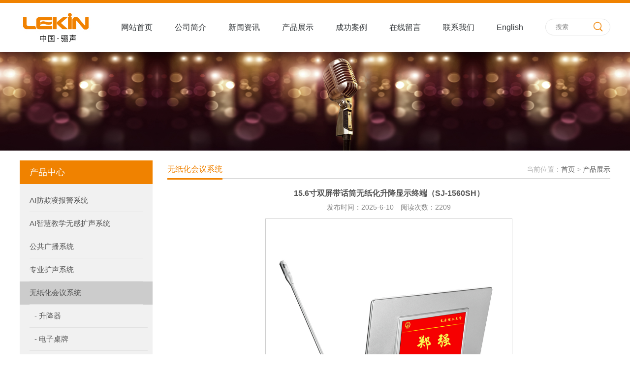

--- FILE ---
content_type: text/html
request_url: http://gzlekin.com/acp_view.asp?id=778
body_size: 9331
content:

<!DOCTYPE html PUBLIC "-//W3C//DTD XHTML 1.0 Transitional//EN" "http://www.w3.org/TR/xhtml1/DTD/xhtml1-transitional.dtd">
<html xmlns="http://www.w3.org/1999/xhtml">
<head>
<meta http-equiv="Content-Type" content="text/html; charset=gb2312" />
<title>15.6寸双屏带话筒无纸化升降显示终端（SJ-1560SH）_广州骊声电子设备有限公司</title>
<meta name="keywords" content="15.6寸双屏带话筒无纸化升降显示终端（SJ-1560SH）_广州骊声电子设备有限公司" />
<meta name="description" content="15.6寸双屏带话筒无纸化升降显示终端（SJ-1560SH）_广州骊声电子设备有限公司" />
<link rel="stylesheet" href="static/css/swiper.min.css">
<link rel="stylesheet" href="static/css/style1.css">
<link rel="stylesheet" href="static/css/jquery.fancybox.css">
<script src="static/js/jquery.min.js"></script>
<script src="static/js/swiper.min.js"></script>
<script src="static/js/jquery.superslide.js"></script>
<script>
$(document).ready(function(){
	$(".home_pro_list").slide({
		mainCell:".pro_list ul",
		prevCell:".left",
		nextCell:".right",
		autoPage:true,
		effect:"leftLoop",
		autoPlay:true,
		vis:4
	});
});
</script>
<script src="static/js/jquery.fancybox.pack.js"></script>
<script type="text/javascript">
  $(document).ready(
  function(){
	$("a[rel=myfancy]").fancybox();
  });
</script>
</head>

<body>
<div id="header">
  <div class="bg"></div>
  <div class="container">
    <div class="logo"><img src="static/picture/logo.jpg"></div>
    <div id="menu">
      <ul>
        <li><a href="index.asp">网站首页</a></li>
        <li><a href="gsjj.asp?id=3">公司简介</a></li>
        <li><a href="axw_list.asp">新闻资讯</a></li>
        <li><a href="acpzs.asp">产品展示</a></li>
        <li><a href="case.asp">成功案例</a></li>
		<li><a href="zxly.asp">在线留言</a></li>
        <li><a href="gsjj.asp?id=8">联系我们</a></li>
		<li><a href="eindex.asp">English</a></li>
        <li>
          <div class="search">
            <form action="acpzs.asp" method="post" name="form">
              <input name="key" type="text" maxlength="16" value="搜索" onfocus="if(value =='搜索'){value =''}" onblur="if(value ==''){value='搜索'}">
              <input name="search" type="image" src="images/search.png">
            </form>
          </div>
        </li>
      </ul>
    </div>
  </div>
</div>
<!--banner-->

<div align="center"><img src="beijing.jpg" width="100%"></div>

<div class="container">
<div class="con">
<div id="left">
<div class="left_top">产品中心</div>
<div class="left_dh">
  <ul>
    
    <li ><a href='acpzs.asp?dlb_id=15' title='AI防欺凌报警系统' >AI防欺凌报警系统</a></li>
    
    <li ><a href='acpzs.asp?dlb_id=16' title='AI智慧教学无感扩声系统' >AI智慧教学无感扩声系统</a></li>
    
    <li ><a href='acpzs.asp?dlb_id=8' title='公共广播系统' >公共广播系统</a></li>
    
    <li style="display:none;"><a href='acpzs.asp?dlb_id=8&xlb_id=64' title='4G/5G云广播系统' style="padding-left:10px">- 4G/5G云广播系统</a></li>
    
    <li style="display:none;"><a href='acpzs.asp?dlb_id=8&xlb_id=38' title='可视化IP网络广播' style="padding-left:10px">- 可视化IP网络广播</a></li>
    
    <li style="display:none;"><a href='acpzs.asp?dlb_id=8&xlb_id=5' title='IP网络广播系统' style="padding-left:10px">- IP网络广播系统</a></li>
    
    <li style="display:none;"><a href='acpzs.asp?dlb_id=8&xlb_id=6' title='数控消防广播系统' style="padding-left:10px">- 数控消防广播系统</a></li>
    
    <li style="display:none;"><a href='acpzs.asp?dlb_id=8&xlb_id=8' title='广播定压功放' style="padding-left:10px">- 广播定压功放</a></li>
    
    <li style="display:none;"><a href='acpzs.asp?dlb_id=8&xlb_id=7' title='智能定时广播主机' style="padding-left:10px">- 智能定时广播主机</a></li>
    
    <li style="display:none;"><a href='acpzs.asp?dlb_id=8&xlb_id=9' title='广播周边设备' style="padding-left:10px">- 广播周边设备</a></li>
    
    <li style="display:none;"><a href='acpzs.asp?dlb_id=8&xlb_id=12' title='室外防水音柱' style="padding-left:10px">- 室外防水音柱</a></li>
    
    <li style="display:none;"><a href='acpzs.asp?dlb_id=8&xlb_id=16' title='室内木质音柱' style="padding-left:10px">- 室内木质音柱</a></li>
    
    <li style="display:none;"><a href='acpzs.asp?dlb_id=8&xlb_id=10' title='吸顶式扬声器' style="padding-left:10px">- 吸顶式扬声器</a></li>
    
    <li style="display:none;"><a href='acpzs.asp?dlb_id=8&xlb_id=11' title='壁挂式扬声器' style="padding-left:10px">- 壁挂式扬声器</a></li>
    
    <li style="display:none;"><a href='acpzs.asp?dlb_id=8&xlb_id=15' title='时款音箱' style="padding-left:10px">- 时款音箱</a></li>
    
    <li style="display:none;"><a href='acpzs.asp?dlb_id=8&xlb_id=33' title='定向型扬声器' style="padding-left:10px">- 定向型扬声器</a></li>
    
    <li style="display:none;"><a href='acpzs.asp?dlb_id=8&xlb_id=13' title='室外号角扬声器' style="padding-left:10px">- 室外号角扬声器</a></li>
    
    <li style="display:none;"><a href='acpzs.asp?dlb_id=8&xlb_id=14' title='园林景观音箱' style="padding-left:10px">- 园林景观音箱</a></li>
    
    <li style="display:none;"><a href='acpzs.asp?dlb_id=8&xlb_id=28' title='LED灯塔音箱' style="padding-left:10px">- LED灯塔音箱</a></li>
    
    <li style="display:none;"><a href='acpzs.asp?dlb_id=8&xlb_id=63' title='U段无线话筒' style="padding-left:10px">- U段无线话筒</a></li>
    
    <li style="display:none;"><a href='acpzs.asp?dlb_id=8&xlb_id=61' title='广播话筒' style="padding-left:10px">- 广播话筒</a></li>
    
    <li style="display:none;"><a href='acpzs.asp?dlb_id=8&xlb_id=35' title='2.4G教学音箱' style="padding-left:10px">- 2.4G教学音箱</a></li>
    
    <li style="display:none;"><a href='acpzs.asp?dlb_id=8&xlb_id=19' title='蓝牙有源音箱' style="padding-left:10px">- 蓝牙有源音箱</a></li>
    
    <li style="display:none;"><a href='acpzs.asp?dlb_id=8&xlb_id=36' title='有源室外防水音柱' style="padding-left:10px">- 有源室外防水音柱</a></li>
    
    <li style="display:none;"><a href='acpzs.asp?dlb_id=8&xlb_id=18' title='音量控制器' style="padding-left:10px">- 音量控制器</a></li>
    
    <li style="display:none;"><a href='acpzs.asp?dlb_id=8&xlb_id=17' title='多功能演讲台' style="padding-left:10px">- 多功能演讲台</a></li>
    
    <li style="display:none;"><a href='acpzs.asp?dlb_id=8&xlb_id=62' title='豪华型机柜' style="padding-left:10px">- 豪华型机柜</a></li>
    
    <li ><a href='acpzs.asp?dlb_id=10' title='专业扩声系统' >专业扩声系统</a></li>
    
    <li style="display:none;"><a href='acpzs.asp?dlb_id=10&xlb_id=20' title='专业功率放大器' style="padding-left:10px">- 专业功率放大器</a></li>
    
    <li style="display:none;"><a href='acpzs.asp?dlb_id=10&xlb_id=21' title='专业周边设备' style="padding-left:10px">- 专业周边设备</a></li>
    
    <li style="display:none;"><a href='acpzs.asp?dlb_id=10&xlb_id=22' title='卡包功放' style="padding-left:10px">- 卡包功放</a></li>
    
    <li style="display:none;"><a href='acpzs.asp?dlb_id=10&xlb_id=34' title='调音台' style="padding-left:10px">- 调音台</a></li>
    
    <li style="display:none;"><a href='acpzs.asp?dlb_id=10&xlb_id=30' title='线阵音箱' style="padding-left:10px">- 线阵音箱</a></li>
    
    <li style="display:none;"><a href='acpzs.asp?dlb_id=10&xlb_id=37' title='超低音箱' style="padding-left:10px">- 超低音箱</a></li>
    
    <li style="display:none;"><a href='acpzs.asp?dlb_id=10&xlb_id=23' title='专业音箱' style="padding-left:10px">- 专业音箱</a></li>
    
    <li style="display:none;"><a href='acpzs.asp?dlb_id=10&xlb_id=24' title='卡包音箱' style="padding-left:10px">- 卡包音箱</a></li>
    
    <li style="display:none;"><a href='acpzs.asp?dlb_id=10&xlb_id=32' title='会议音箱' style="padding-left:10px">- 会议音箱</a></li>
    
    <li style="display:none;"><a href='acpzs.asp?dlb_id=10&xlb_id=39' title='会议线性音柱' style="padding-left:10px">- 会议线性音柱</a></li>
    
    <li style="display:none;"><a href='acpzs.asp?dlb_id=10&xlb_id=40' title='会议吸顶音箱' style="padding-left:10px">- 会议吸顶音箱</a></li>
    
    <li style="display:none;"><a href='acpzs.asp?dlb_id=10&xlb_id=57' title='有线手拉手会议话筒' style="padding-left:10px">- 有线手拉手会议话筒</a></li>
    
    <li style="display:none;"><a href='acpzs.asp?dlb_id=10&xlb_id=58' title='无线手拉手会议话筒' style="padding-left:10px">- 无线手拉手会议话筒</a></li>
    
    <li style="display:none;"><a href='acpzs.asp?dlb_id=10&xlb_id=59' title='无线话筒' style="padding-left:10px">- 无线话筒</a></li>
    
    <li style="display:none;"><a href='acpzs.asp?dlb_id=10&xlb_id=60' title='大合唱/演讲话筒' style="padding-left:10px">- 大合唱/演讲话筒</a></li>
    
    <li  class='cur'><a href='acpzs.asp?dlb_id=14' title='无纸化会议系统' >无纸化会议系统</a></li>
    
    <li style="display: class='' ;"><a href='acpzs.asp?dlb_id=14&xlb_id=51' title='升降器' style="padding-left:10px">- 升降器</a></li>
    
    <li style="display: class='' ;"><a href='acpzs.asp?dlb_id=14&xlb_id=52' title='电子桌牌' style="padding-left:10px">- 电子桌牌</a></li>
    
    <li style="display: class='' ;"><a href='acpzs.asp?dlb_id=14&xlb_id=53' title='翻转器' style="padding-left:10px">- 翻转器</a></li>
    
    <li style="display: class='' ;"><a href='acpzs.asp?dlb_id=14&xlb_id=54' title='后台控制设备' style="padding-left:10px">- 后台控制设备</a></li>
    
    <li ><a href='acpzs.asp?dlb_id=13' title='中控矩阵录播系统' >中控矩阵录播系统</a></li>
    
    <li style="display:none;"><a href='acpzs.asp?dlb_id=13&xlb_id=45' title='网络中控主机' style="padding-left:10px">- 网络中控主机</a></li>
    
    <li style="display:none;"><a href='acpzs.asp?dlb_id=13&xlb_id=46' title='网络化云中控主机' style="padding-left:10px">- 网络化云中控主机</a></li>
    
    <li style="display:none;"><a href='acpzs.asp?dlb_id=13&xlb_id=48' title='高清HDMI矩阵切换器' style="padding-left:10px">- 高清HDMI矩阵切换器</a></li>
    
    <li style="display:none;"><a href='acpzs.asp?dlb_id=13&xlb_id=49' title='4K超高清HDMI矩阵切换器' style="padding-left:10px">- 4K超高清HDMI矩阵切换器</a></li>
    
    <li style="display:none;"><a href='acpzs.asp?dlb_id=13&xlb_id=50' title='高清无缝混插矩阵切换器' style="padding-left:10px">- 高清无缝混插矩阵切换器</a></li>
    
    <li style="display:none;"><a href='acpzs.asp?dlb_id=13&xlb_id=43' title='高清录播主机' style="padding-left:10px">- 高清录播主机</a></li>
    
    <li style="display:none;"><a href='acpzs.asp?dlb_id=13&xlb_id=44' title='网络高清摄像机' style="padding-left:10px">- 网络高清摄像机</a></li>
    
    <li style="display:none;"><a href='acpzs.asp?dlb_id=13&xlb_id=47' title='电源管理器' style="padding-left:10px">- 电源管理器</a></li>
    
    <li ><a href='acpzs.asp?dlb_id=12' title='智能家居背景音乐系统' >智能家居背景音乐系统</a></li>
    
    <li style="display:none;"><a href='acpzs.asp?dlb_id=12&xlb_id=41' title='智能音乐控制主机' style="padding-left:10px">- 智能音乐控制主机</a></li>
    
    <li style="display:none;"><a href='acpzs.asp?dlb_id=12&xlb_id=42' title='高保真吸顶式扬声器' style="padding-left:10px">- 高保真吸顶式扬声器</a></li>
    
  </ul>
</div>
  <div class="left_pic">
    <div class="dh">联系方式</div>
    <div class="left_con">
广州骊声电子设备有限公司<br />
电话：020-31215339<br />
手机：13726754353<br />
Q Q：1723283898<br />
邮箱：<a href="mailto:1723283898@qq.com">1723283898@qq.com</a><br />
地址：广州市白云区石井镇龙湖四社工业区A栋  
 </div>
  </div>
</div>
<!--content-->
<div id="right">
  <div class="right_dh">
    <div class="right_dh_l"><span>无纸化会议系统</span></div>
    <div class="right_dh_r">当前位置：<em><a href="index.asp">首页</a><span> &gt; </span><a href='acpzs.asp'>产品展示</a></em></div>
    <div class="right_icon"><span></span><span></span><span></span></div>
  </div>
  <div class="right_con">
    <div id="dis_news">
      <div class="news_title">15.6寸双屏带话筒无纸化升降显示终端（SJ-1560SH）</div>
      <div class="news_date">发布时间：2025-6-10　阅读次数：<font>2209</font></div>
	  <center><img src="tp/2023070115155672087.jpg"  width="500" style="border:1px solid #ccc"></center>
      <div class="news_content"><p>
	<span style="font-family:;" "=""><strong>一、产品特点：</strong></span> 
</p>
<p class="MsoNormal">
	<span style="font-family:;" "="">◆集成话筒升降一体化双屏设计，内置终端一体机 ，采用双核I5处理器，2.5G主频，标配4G运行内存，64G固态SSD高速硬盘。</span><o:p></o:p>
</p>
<p class="MsoNormal">
	<span style="font-family:;" "="">◆双屏铭牌，显示与会者的姓名/职务/单位名称/LOGO/会徽/会标等</span><o:p></o:p>
</p>
<p class="MsoNormal">
	<span style="font-family:;" "="">◆双平衡导轨框架结构，齿轮齿条咬合爬行实现升降器静音运动，不因使用时间长产生结构变形和定位不准.</span><o:p></o:p>
</p>
<p class="MsoNormal">
	<span style="font-family:;" "="">◆高清显示屏与无纸化升降显示终端无外露连接线、无连接背板、无外露螺丝，保证升降显示触控屏整体美观大方 </span><o:p></o:p>
</p>
<p class="MsoNormal">
	<span style="font-family:;" "="">◆升降器面板具备：上升、暂停、下降、多媒体会议终端开关、USB接口等</span><o:p></o:p>
</p>
<p class="MsoNormal">
	<span style="font-family:;" "="">◆10点电容触控，超窄5MM边框设计，展现产品大气美观</span><o:p></o:p>
</p>
<p class="MsoNormal">
	<span style="font-family:;" "="">◆升降器支持自动仰角15度，保证显示器最佳观看视角与触控角度</span><o:p></o:p>
</p>
<p class="MsoNormal">
	<span style="font-family:;" "="">◆话筒可以单独升降，带话筒杆自动扶正功能</span><o:p></o:p>
</p>
<span style="font-family:;" "=""><strong>二、技术参数：</strong></span> 
<p>
	<table border="0" cellspacing="0" style="width:496pt;border:none;" class="ke-zeroborder">
		<tbody>
			<tr>
				<td width="68" valign="center" style="border:1.0000pt solid windowtext;background:#8DB3E2;">
					<p class="p" align="center" style="text-align:center;">
						<b><span style="font-family:宋体;font-size:9pt;">参数</span></b><b><span style="font-family:宋体;font-size:9pt;">类别</span></b><span style="font-family:宋体;font-size:9pt;"></span> 
					</p>
				</td>
				<td width="105" valign="center" style="border:1.0000pt solid windowtext;background:#8DB3E2;">
					<p class="p" align="center" style="text-align:center;">
						<b><span style="font-family:宋体;font-size:9pt;">参数名称</span></b><span style="font-family:宋体;font-size:9pt;"></span> 
					</p>
				</td>
				<td width="488" valign="center" style="border:1.0000pt solid windowtext;background:#8DB3E2;">
					<p class="p" align="center" style="text-align:center;">
						<b><span style="font-family:宋体;font-size:9pt;">参数值</span></b><span style="font-family:宋体;font-size:9pt;"></span> 
					</p>
				</td>
			</tr>
			<tr>
				<td width="68" valign="center" rowspan="3" style="border:1.0000pt solid windowtext;">
					<p class="p" align="center" style="text-align:center;">
						<span style="font-family:宋体;font-size:9pt;">屏幕参数</span><span style="font-family:宋体;font-size:9.0000pt;"></span> 
					</p>
				</td>
				<td width="105" valign="center" style="border:1.0000pt solid windowtext;">
					<p class="p" align="center" style="text-align:center;">
						<span style="font-family:宋体;font-size:9pt;">屏幕尺寸</span><span style="font-family:宋体;font-size:9.0000pt;"></span> 
					</p>
				</td>
				<td width="488" valign="center" style="border:1.0000pt solid windowtext;">
					<p class="p" align="center" style="text-align:center;">
						<span style="font-family:宋体;font-size:9pt;">15.6寸&nbsp;360*223*8MM</span><span style="font-family:宋体;font-size:9.0000pt;"></span> 
					</p>
				</td>
			</tr>
			<tr>
				<td width="105" valign="center" style="border:1.0000pt solid windowtext;">
					<p class="p" align="center" style="text-align:center;">
						<span style="font-family:宋体;font-size:9pt;">屏幕分辨率</span><span style="font-family:宋体;font-size:9.0000pt;"></span> 
					</p>
				</td>
				<td width="488" valign="center" style="border:1.0000pt solid windowtext;">
					<p class="p" align="center" style="text-align:center;">
						<span style="font-family:宋体;font-size:9pt;">1920*1080&nbsp;IPS全视角&nbsp;&nbsp;250流明&nbsp;屏幕显示比例16：9</span><span style="font-family:宋体;font-size:9.0000pt;"></span> 
					</p>
				</td>
			</tr>
			<tr>
				<td width="105" valign="center" style="border:1.0000pt solid windowtext;">
					<p class="p" align="center" style="text-align:center;">
						<span style="font-family:宋体;font-size:9pt;">触摸屏类型</span><span style="font-family:宋体;font-size:9.0000pt;"></span> 
					</p>
				</td>
				<td width="488" valign="center" style="border:1.0000pt solid windowtext;">
					<p class="p" align="center" style="text-align:center;">
						<span style="font-family:宋体;font-size:9pt;"><span>电容屏</span><span>10点触控</span></span><span style="font-family:宋体;font-size:9.0000pt;"></span> 
					</p>
				</td>
			</tr>
			<tr>
				<td width="68" valign="center" style="border:1.0000pt solid windowtext;">
					<p class="p" align="center" style="text-align:center;">
						<span style="font-family:宋体;font-size:9pt;">后屏参数</span><span style="font-family:宋体;font-size:9.0000pt;"></span> 
					</p>
				</td>
				<td width="105" valign="center" style="border:1.0000pt solid windowtext;">
					<p class="p" align="center" style="text-align:center;">
						<span style="font-family:宋体;font-size:9pt;">屏幕参数</span><span style="font-family:宋体;font-size:9.0000pt;"></span> 
					</p>
				</td>
				<td width="488" valign="center" style="border:1.0000pt solid windowtext;">
					<p class="p" align="center" style="text-align:center;">
						<span style="font-family:宋体;font-size:9pt;">9寸&nbsp;分辨率&nbsp;1024*600</span><span style="font-family:宋体;font-size:9.0000pt;"></span> 
					</p>
				</td>
			</tr>
			<tr>
				<td width="68" valign="center" rowspan="7" style="border:1.0000pt solid windowtext;">
					<p class="p" align="center" style="text-align:center;">
						<span style="font-family:宋体;font-size:9pt;">升降参数</span><span style="font-family:宋体;font-size:9.0000pt;"></span> 
					</p>
				</td>
				<td width="105" valign="center" style="border:1.0000pt solid windowtext;">
					<p class="p" align="center" style="text-align:center;">
						<span style="font-family:宋体;font-size:9pt;">面板尺寸</span><span style="font-family:宋体;font-size:9.0000pt;"></span> 
					</p>
				</td>
				<td width="488" valign="center" style="border:1.0000pt solid windowtext;">
					<p class="p" align="center" style="text-align:center;">
						<span style="font-family:宋体;font-size:9pt;">540*65*5MM</span><span style="font-family:宋体;font-size:9.0000pt;"></span> 
					</p>
				</td>
			</tr>
			<tr>
				<td width="105" valign="center" style="border:1.0000pt solid windowtext;">
					<p class="p" align="center" style="text-align:center;">
						<span style="font-family:宋体;font-size:9pt;">机箱尺寸</span><span style="font-family:宋体;font-size:9.0000pt;"></span> 
					</p>
				</td>
				<td width="488" valign="center" style="border:1.0000pt solid windowtext;">
					<p class="p" align="center" style="text-align:center;">
						<span style="font-family:宋体;font-size:9pt;">520*57*660MM</span><span style="font-family:宋体;font-size:9.0000pt;"></span> 
					</p>
				</td>
			</tr>
			<tr>
				<td width="105" valign="center" style="border:1.0000pt solid windowtext;">
					<p class="p" align="center" style="text-align:center;">
						<span style="font-family:宋体;font-size:9pt;">面板接口</span><span style="font-family:宋体;font-size:9.0000pt;"></span> 
					</p>
				</td>
				<td width="488" valign="center" style="border:1.0000pt solid windowtext;">
					<p class="p" align="center" style="text-align:center;">
						<span style="font-family:宋体;font-size:9pt;"><span>上升、暂停、下降按键，会议终端开关按键、终端指示灯、</span><span>USB接口</span></span><span style="font-family:宋体;font-size:9.0000pt;"></span> 
					</p>
				</td>
			</tr>
			<tr>
				<td width="105" valign="center" style="border:1.0000pt solid windowtext;">
					<p class="p" align="center" style="text-align:center;">
						<span style="font-family:宋体;font-size:9pt;">升降器角度</span><span style="font-family:宋体;font-size:9.0000pt;"></span> 
					</p>
				</td>
				<td width="488" valign="center" style="border:1.0000pt solid windowtext;">
					<p class="p" align="center" style="text-align:center;">
						<span style="font-family:宋体;font-size:9pt;"><span>支持自动仰角</span><span>15度，</span></span><span style="font-family:宋体;font-size:9.0000pt;"></span> 
					</p>
				</td>
			</tr>
			<tr>
				<td width="105" valign="center" style="border:1.0000pt solid windowtext;">
					<p class="p" align="center" style="text-align:center;">
						<span style="font-family:宋体;font-size:9pt;">面板颜色</span><span style="font-family:宋体;font-size:9.0000pt;"></span> 
					</p>
				</td>
				<td width="488" valign="center" style="border:1.0000pt solid windowtext;">
					<p class="p" align="center" style="text-align:center;">
						<span style="font-family:宋体;font-size:9pt;"><span>铝合金精拉丝氧化黑色</span><span>/喷砂氧化银色</span></span><span style="font-family:宋体;font-size:9.0000pt;"></span> 
					</p>
				</td>
			</tr>
			<tr>
				<td width="105" valign="center" style="border:1.0000pt solid windowtext;">
					<p class="p" align="center" style="text-align:center;">
						<span style="font-family:宋体;font-size:9pt;">机身接口</span><span style="font-family:宋体;font-size:9.0000pt;"></span> 
					</p>
				</td>
				<td width="488" valign="center" style="border:1.0000pt solid windowtext;">
					<p class="p" align="center" style="text-align:center;">
						<span style="font-family:宋体;font-size:9pt;"><span>电源</span><span> 、双RS485&nbsp;接口</span></span><span style="font-family:宋体;font-size:9.0000pt;"></span> 
					</p>
				</td>
			</tr>
			<tr>
				<td width="105" valign="center" style="border:1.0000pt solid windowtext;">
					<p class="p" align="center" style="text-align:center;">
						<span style="font-family:宋体;font-size:9pt;">控制方式</span><span style="font-family:宋体;font-size:9.0000pt;"></span> 
					</p>
				</td>
				<td width="488" valign="center" style="border:1.0000pt solid windowtext;">
					<p class="p" align="center" style="text-align:center;">
						<span style="font-family:宋体;font-size:9pt;"><span>手控</span><span>\遥控\软件集控\中控</span></span><span style="font-family:宋体;font-size:9.0000pt;"></span> 
					</p>
				</td>
			</tr>
			<tr>
				<td width="68" valign="center" rowspan="3" style="border:1.0000pt solid windowtext;">
					<p class="p" align="center" style="text-align:center;">
						<span style="font-family:宋体;font-size:9pt;">话筒参数</span><span style="font-family:宋体;font-size:9.0000pt;"></span> 
					</p>
				</td>
				<td width="105" valign="center" style="border:1.0000pt solid windowtext;">
					<p class="p" align="center" style="text-align:center;">
						<span style="font-family:宋体;font-size:9pt;">连接供电方式</span><span style="font-family:宋体;font-size:9.0000pt;"></span> 
					</p>
				</td>
				<td width="488" valign="center" style="border:1.0000pt solid windowtext;">
					<p class="p" align="center" style="text-align:center;">
						<span style="font-family:宋体;font-size:9pt;">8P航空插&nbsp;，DC24V电压</span><span style="font-family:宋体;font-size:9.0000pt;"></span> 
					</p>
				</td>
			</tr>
			<tr>
				<td width="105" valign="center" style="border:1.0000pt solid windowtext;">
					<p class="p" align="center" style="text-align:center;">
						<span style="font-family:宋体;font-size:9pt;">灵敏度、失真</span><span style="font-family:宋体;font-size:9.0000pt;"></span> 
					</p>
				</td>
				<td width="488" valign="center" style="border:1.0000pt solid windowtext;">
					<p class="p" align="center" style="text-align:center;">
						<span style="font-family:宋体;font-size:9pt;">-46dB/Pa&nbsp;&nbsp;失真&lt;0.1%</span><span style="font-family:宋体;font-size:9.0000pt;"></span> 
					</p>
				</td>
			</tr>
			<tr>
				<td width="105" valign="center" style="border:1.0000pt solid windowtext;">
					<p class="p" align="center" style="text-align:center;">
						<span style="font-family:宋体;font-size:9pt;">频率响应</span><span style="font-family:宋体;font-size:9.0000pt;"></span> 
					</p>
				</td>
				<td width="488" valign="center" style="border:1.0000pt solid windowtext;">
					<p class="p" align="center" style="text-align:center;">
						<span style="font-family:宋体;font-size:9pt;">100Hz-12KHz&nbsp;&nbsp;咪杆长度：420mm</span><span style="font-family:宋体;font-size:9.0000pt;"></span> 
					</p>
				</td>
			</tr>
			<tr>
				<td width="68" valign="center" rowspan="5" style="border:1.0000pt solid windowtext;">
					<p class="p" align="center" style="text-align:center;">
						<span style="font-family:宋体;font-size:9pt;">终端参数</span><span style="font-family:宋体;font-size:9.0000pt;"></span> 
					</p>
				</td>
				<td width="105" valign="center" style="border:1.0000pt solid windowtext;">
					<p class="p" align="center" style="text-align:center;">
						<span style="font-family:宋体;font-size:9pt;">CPU</span><span style="font-family:宋体;font-size:9.0000pt;"></span> 
					</p>
				</td>
				<td width="488" valign="center" style="border:1.0000pt solid windowtext;">
					<p class="p" align="center" style="text-align:center;">
						<span style="font-family:宋体;font-size:9pt;">I5&nbsp;双核&nbsp;2.5G主频</span><span style="font-family:宋体;font-size:9.0000pt;"></span> 
					</p>
				</td>
			</tr>
			<tr>
				<td width="105" valign="center" style="border:1.0000pt solid windowtext;">
					<p class="p" align="center" style="text-align:center;">
						<span style="font-family:宋体;font-size:9pt;">内存容量</span><span style="font-family:宋体;font-size:9.0000pt;"></span> 
					</p>
				</td>
				<td width="488" valign="center" style="border:1.0000pt solid windowtext;">
					<p class="p" align="center" style="text-align:center;">
						<span style="font-family:宋体;font-size:9pt;">4G&nbsp;DDR3</span><span style="font-family:宋体;font-size:9.0000pt;"></span> 
					</p>
				</td>
			</tr>
			<tr>
				<td width="105" valign="center" style="border:1.0000pt solid windowtext;">
					<p class="p" align="center" style="text-align:center;">
						<span style="font-family:宋体;font-size:9pt;">硬盘容量</span><span style="font-family:宋体;font-size:9.0000pt;"></span> 
					</p>
				</td>
				<td width="488" valign="center" style="border:1.0000pt solid windowtext;">
					<p class="p" align="center" style="text-align:center;">
						<span style="font-family:宋体;font-size:9pt;">64GB&nbsp;ROM(固态硬盘）</span><span style="font-family:宋体;font-size:9.0000pt;"></span> 
					</p>
				</td>
			</tr>
			<tr>
				<td width="105" valign="center" style="border:1.0000pt solid windowtext;">
					<p class="p" align="center" style="text-align:center;">
						<span style="font-family:宋体;font-size:9pt;">网络支持</span><span style="font-family:宋体;font-size:9.0000pt;"></span> 
					</p>
				</td>
				<td width="488" valign="center" style="border:1.0000pt solid windowtext;">
					<p class="p" align="center" style="text-align:center;">
						<span style="font-family:宋体;font-size:9pt;">1000M&nbsp;Ethernet</span><span style="font-family:宋体;font-size:9.0000pt;"></span> 
					</p>
				</td>
			</tr>
			<tr>
				<td width="105" valign="center" style="border:1.0000pt solid windowtext;">
					<p class="p" align="center" style="text-align:center;">
						<span style="font-family:宋体;font-size:9pt;">操作系统</span><span style="font-family:宋体;font-size:9.0000pt;"></span> 
					</p>
				</td>
				<td width="488" valign="center" style="border:1.0000pt solid windowtext;">
					<p class="p" align="center" style="text-align:center;">
						<span style="font-family:宋体;font-size:9pt;">windows7</span><span style="font-family:宋体;font-size:9.0000pt;"></span> 
					</p>
				</td>
			</tr>
			<tr>
				<td width="68" valign="center" rowspan="9" style="border:1.0000pt solid windowtext;">
					<p class="p" align="center" style="text-align:center;">
						<span style="font-family:宋体;font-size:9pt;">软件功能</span><span style="font-family:宋体;font-size:9.0000pt;"></span> 
					</p>
				</td>
				<td width="105" valign="center" style="border:1.0000pt solid windowtext;">
					<p class="p" align="center" style="text-align:center;">
						<span style="font-family:宋体;font-size:9pt;">多会议室管理</span><span style="font-family:宋体;font-size:9.0000pt;"></span> 
					</p>
				</td>
				<td width="488" valign="center" style="border:1.0000pt solid windowtext;">
					<p class="p" align="center" style="text-align:center;">
						<span style="font-family:宋体;font-size:9pt;">一台控制主机可管理多个无纸化会议设备，并支持会议室合并已及拆分。</span><span style="font-family:宋体;font-size:9.0000pt;"></span> 
					</p>
				</td>
			</tr>
			<tr>
				<td width="105" valign="center" style="border:1.0000pt solid windowtext;">
					<p class="p" align="center" style="text-align:center;">
						<span style="font-family:宋体;font-size:9pt;">多级管理人员</span><span style="font-family:宋体;font-size:9.0000pt;"></span> 
					</p>
				</td>
				<td width="488" valign="center" style="border:1.0000pt solid windowtext;">
					<p class="p" align="center" style="text-align:center;">
						<span style="font-family:宋体;font-size:9pt;">总管理员负责给子管理员分配相关会议室并进行管理，并可查看相关操作步骤。</span><span style="font-family:宋体;font-size:9.0000pt;"></span> 
					</p>
				</td>
			</tr>
			<tr>
				<td width="105" valign="center" style="border:1.0000pt solid windowtext;">
					<p class="p" align="center" style="text-align:center;">
						<span style="font-family:宋体;font-size:9pt;">会议功能模块</span><span style="font-family:宋体;font-size:9.0000pt;"></span> 
					</p>
				</td>
				<td width="488" valign="center" style="border:1.0000pt solid windowtext;">
					<p class="p" align="center" style="text-align:center;">
						<span style="font-family:宋体;font-size:9pt;"><span>根据会场操作人员的需求进行勾选，选择后才能正常使用，未选择的自动隐藏，功能模块包含：列会模式、保密模式、政府会议、刷卡会议、跳过主页、</span><span>U盘导入、视频同步、屏幕广播、异步浏览、同屏申请、分组同屏、会议议程、会议纪要、会议信息、临时文件、会议投票、会议交流....等。</span></span><span style="font-family:宋体;font-size:9.0000pt;"></span> 
					</p>
				</td>
			</tr>
			<tr>
				<td width="105" valign="center" style="border:1.0000pt solid windowtext;">
					<p class="p" align="center" style="text-align:center;">
						<span style="font-family:宋体;font-size:9pt;">保密模式</span><span style="font-family:宋体;font-size:9.0000pt;"></span> 
					</p>
				</td>
				<td width="488" valign="center" style="border:1.0000pt solid windowtext;">
					<p class="p" align="center" style="text-align:center;">
						<span style="font-family:宋体;font-size:9pt;">在不启用主软件的情况下依然可以实现屏幕画面的互联互通并可自由打开相关软件，不受限制。可通过隐藏浮窗内的功能协助完成会议室的画面同步，异步浏览，跟踪主讲。</span><span style="font-family:宋体;font-size:9.0000pt;"></span> 
					</p>
				</td>
			</tr>
			<tr>
				<td width="105" valign="center" style="border:1.0000pt solid windowtext;">
					<p class="p" align="center" style="text-align:center;">
						<span style="font-family:宋体;font-size:9pt;">政府会议模式</span><span style="font-family:宋体;font-size:9.0000pt;"></span> 
					</p>
				</td>
				<td width="488" valign="center" style="border:1.0000pt solid windowtext;">
					<p class="p" align="center" style="text-align:center;">
						<span style="font-family:宋体;font-size:9pt;">完全以标准的政府开会流程建立相关的议题与参会人员，不需要结束会议只需要切换相关议题即可对参会人员的姓名与位置进行变更显示。</span><span style="font-family:宋体;font-size:9.0000pt;"></span> 
					</p>
				</td>
			</tr>
			<tr>
				<td width="105" valign="center" style="border:1.0000pt solid windowtext;">
					<p class="p" align="center" style="text-align:center;">
						<span style="font-family:宋体;font-size:9pt;">协同操作功能</span><span style="font-family:宋体;font-size:9.0000pt;"></span> 
					</p>
				</td>
				<td width="488" valign="center" style="border:1.0000pt solid windowtext;">
					<p class="p" align="center" style="text-align:center;">
						<span style="font-family:宋体;font-size:9pt;"><span>主讲人发起屏幕广播后，主席可通过协同操作对主讲人的终端进行远程协助，可帮助主讲人完成打开文件、快捷批注、文件翻页</span><span>.....等一系列的操作，主席协助发言人完成会议保证会议的正常进行。</span></span><span style="font-family:宋体;font-size:9.0000pt;"></span> 
					</p>
				</td>
			</tr>
			<tr>
				<td width="105" valign="center" style="border:1.0000pt solid windowtext;">
					<p class="p" align="center" style="text-align:center;">
						<span style="font-family:宋体;font-size:9pt;">源文档上传</span><span style="font-family:宋体;font-size:9.0000pt;"></span> 
					</p>
				</td>
				<td width="488" valign="center" style="border:1.0000pt solid windowtext;">
					<p class="p" align="center" style="text-align:center;">
						<span style="font-family:宋体;font-size:9pt;">所有文件以源文档的形式进行上传，不通过二次转换，保证文件是所有电脑能识别的格式我们这边都可以识别并打开，方便进行会议资料管理。</span><span style="font-family:宋体;font-size:9.0000pt;"></span> 
					</p>
				</td>
			</tr>
			<tr>
				<td width="105" valign="center" style="border:1.0000pt solid windowtext;">
					<p class="p" align="center" style="text-align:center;">
						<span style="font-family:宋体;font-size:9pt;">原文批注</span><span style="font-family:宋体;font-size:9.0000pt;"></span> 
					</p>
				</td>
				<td width="488" valign="center" style="border:1.0000pt solid windowtext;">
					<p class="p" align="center" style="text-align:center;">
						<span style="font-family:宋体;font-size:9pt;">在原文件打开的情况下可以直接对原文件笔迹进行相关批注保存在原文件上</span><span style="font-family:宋体;font-size:9.0000pt;"></span> 
					</p>
				</td>
			</tr>
			<tr>
				<td width="105" valign="center" style="border:1.0000pt solid windowtext;">
					<p class="p" align="center" style="text-align:center;">
						<span style="font-family:宋体;font-size:9pt;">主席机功能</span><span style="font-family:宋体;font-size:9.0000pt;"></span> 
					</p>
				</td>
				<td width="488" valign="center" style="border:1.0000pt solid windowtext;">
					<p class="p" align="center" style="text-align:center;">
						<span style="font-family:宋体;font-size:9pt;">可根据会场任意设置主席控制席位</span><span style="font-family:宋体;font-size:9.0000pt;"></span> 
					</p>
				</td>
			</tr>
			<tr>
				<td width="68" valign="center" style="border:1.0000pt solid windowtext;">
					<p class="p" align="center" style="text-align:center;">
						<span style="font-family:宋体;font-size:9pt;">安全特性</span><span style="font-family:宋体;font-size:9.0000pt;"></span> 
					</p>
				</td>
				<td width="105" valign="center" style="border:1.0000pt solid windowtext;">
					<p class="p" align="center" style="text-align:center;">
						<span style="font-family:宋体;font-size:9pt;">物理环境适应</span><span style="font-family:宋体;font-size:9.0000pt;"></span> 
					</p>
				</td>
				<td width="488" valign="center" style="border:1.0000pt solid windowtext;">
					<p class="p" align="center" style="text-align:center;">
						<span style="font-family:宋体;font-size:9pt;">双平衡导轨框架结，齿轮齿条咬合爬行实现升降器静音运动，高清显示屏与</span><span style="font-family:宋体;color:#404040;font-size:9.0000pt;">无纸化升降显示终端</span><span style="font-family:宋体;font-size:9pt;">无外露连接线、无连接背板、无外露螺丝，保证升降显示触控屏整体美观大方</span><span style="font-family:宋体;font-size:9.0000pt;"></span> 
					</p>
				</td>
			</tr>
			<tr>
				<td width="68" valign="center" rowspan="4" style="border:1.0000pt solid windowtext;">
					<p class="p" align="center" style="text-align:center;">
						<span style="font-family:宋体;font-size:9pt;">物理参数</span><span style="font-family:宋体;font-size:9.0000pt;"></span> 
					</p>
				</td>
				<td width="105" valign="center" style="border:1.0000pt solid windowtext;">
					<p class="p" align="center" style="text-align:center;">
						<span style="font-family:宋体;font-size:9pt;">工作电压</span><span style="font-family:宋体;font-size:9.0000pt;"></span> 
					</p>
				</td>
				<td width="488" valign="center" style="border:1.0000pt solid windowtext;">
					<p class="p" align="center" style="text-align:center;">
						<span style="font-family:宋体;font-size:9pt;">50-60HZ，220V±10%V</span><span style="font-family:宋体;font-size:9.0000pt;"></span> 
					</p>
				</td>
			</tr>
			<tr>
				<td width="105" valign="center" style="border:1.0000pt solid windowtext;">
					<p class="p" align="center" style="text-align:center;">
						<span style="font-family:宋体;font-size:9pt;">最大功耗</span><span style="font-family:宋体;font-size:9.0000pt;"></span> 
					</p>
				</td>
				<td width="488" valign="center" style="border:1.0000pt solid windowtext;">
					<p class="p" align="center" style="text-align:center;">
						<span style="font-family:宋体;font-size:9pt;">80W</span><span style="font-family:宋体;font-size:9.0000pt;"></span> 
					</p>
				</td>
			</tr>
			<tr>
				<td width="105" valign="center" style="border:1.0000pt solid windowtext;">
					<p class="p" align="center" style="text-align:center;">
						<span style="font-family:宋体;font-size:9pt;">环境温度</span><span style="font-family:宋体;font-size:9.0000pt;"></span> 
					</p>
				</td>
				<td width="488" valign="center" style="border:1.0000pt solid windowtext;">
					<p class="p" align="center" style="text-align:center;">
						<span style="font-family:宋体;font-size:9pt;"><span>工作温度：</span><span>-20~60℃</span></span><span style="font-family:宋体;font-size:9.0000pt;"></span> 
					</p>
				</td>
			</tr>
			<tr>
				<td width="105" valign="center" style="border:1.0000pt solid windowtext;">
					<p class="p" align="center" style="text-align:center;">
						<span style="font-family:宋体;font-size:9pt;"><span>尺寸</span><span> (W×D×H)</span></span><span style="font-family:宋体;font-size:9.0000pt;"></span> 
					</p>
				</td>
				<td width="488" valign="center" style="border:1.0000pt solid windowtext;">
					<p class="p" align="center" style="text-align:center;">
						<span style="font-family:宋体;font-size:9pt;">540mm×65mm×665mm</span><span style="font-family:宋体;font-size:9.0000pt;"></span> 
					</p>
				</td>
			</tr>
		</tbody>
	</table>
</p></div>
    </div>
  </div>
</div>
<div class="clear"></div>
</div>
</div>


<!--footer-->
<div class="mask"></div>
<div id="footer_nav">
  <div class="bg"></div>
  <div class="container">
	<div class="footer_nav_con">
		<div class="list">
			<span>公司简介</span>
			<ul>
                    	
<li><a href="gsjj.asp?id=3">关于我们</a></li>
                    	
<li><a href="gsjj.asp?id=4">组织机构</a></li>
                    	
<li><a href="gsjj.asp?id=5">公司文化</a></li>

			</ul>
		</div>
		<div class="list">
			<span>新闻资讯</span>
			<ul>
                    	
<li><a href="axw_list.asp?xwlb_id=1">公司新闻</a></li>
                    	
<li><a href="axw_list.asp?xwlb_id=2">行业动态</a></li>

			</ul>
		</div>
		<div class="list">
			<span>产品展示</span>
			<ul>
                    	
<li><a href="acpzs.asp?dlb_id=15">AI防欺凌报警系统</a></li>
                    	
<li><a href="acpzs.asp?dlb_id=16">AI智慧教学无感扩声系统</a></li>
                    	
<li><a href="acpzs.asp?dlb_id=8">公共广播系统</a></li>
                    	
<li><a href="acpzs.asp?dlb_id=10">专业扩声系统</a></li>
                    	
<li><a href="acpzs.asp?dlb_id=14">无纸化会议系统</a></li>
                    	
<li><a href="acpzs.asp?dlb_id=13">中控矩阵录播系统</a></li>
                    	
<li><a href="acpzs.asp?dlb_id=12">智能家居背景音乐系统</a></li>

			</ul>
		</div>
		<div class="list">
			<span>成功案例</span>
			<ul>

<li><a href="case.asp?lb_id=3">工程案例</a></li>

<li><a href="case.asp?lb_id=7">客户案例</a></li>

			</ul>
		</div>
        <div class="list">
			<span>联系我们</span>
			<ul>
                    	
<li><a href="gsjj.asp?id=8">联系方式</a></li>
                    	
<li><a href="gsjj.asp?id=18">地图</a></li>

			</ul>
		</div>
        <div class="qcode">
          <em>全国统一服务热线</em>
          <span>020-31215339</span>
          <p>广州骊声电子设备有限公司<br />
电话：020-31215339<br />
手机：13726754353<br />
Q Q：1723283898<br />
邮箱：1723283898@qq.com<br />
地址：广州市白云区石井镇龙湖四社工业区A栋</p>
		</div>
	 <div class="clear"></div>
	</div>
  </div>
</div>
<div class="clear"></div>
<div id="footer">
  <div class="container">
    <div class="footer_con">广州骊声电子设备有限公司&copy;版权所有 ICP备案号：<a href="http://beian.miit.gov.cn" target="_blank">粤ICP备16003351号</a></div>
  </div>
</div>


</body>
</html>

</body>
</html>

--- FILE ---
content_type: text/css
request_url: http://gzlekin.com/static/css/style1.css
body_size: 9798
content:

/* CSS Document */
body{ margin:0px 0px; padding:0px 0px;font-family:"Microsoft YaHei",Arial, Helvetica, sans-serif; font-size:14px;color:#555; text-align:center;background:#fff; line-height:26px; margin-left:auto;margin-right:auto;}
a{ color:#555555; text-decoration:none; outline-style:none; outline-color:invert; outline-width:medium;-webkit-tap-highlight-color:transparent;}
a:link{ text-decoration:none;}
a:hover{ color:#f08200;}
a img{ border:0;}
a {blr:expression(this.onFocus=this.blur());}
a { outline: none;} 
a:focus { outline: none;} 
h1,h2,h3,h4,ul,li,div,p,span,b,i,input,select{ margin:0px; padding:0px;}
ul,li,dl,dd,dt{ padding:0px; margin:0px; list-style:none;}
input,textarea{font-family:"Microsoft YaHei",Arial, Helvetica, sans-serif;outline:none;resize:none;}
em{ font-style:normal;}
a img{ border:none;}
.clear{ clear:both; height:0; overflow:hidden; display:block;}
.blue{ color:#1175c2; }
.float_left{ float:left;}
.float_right{ float:right;}
.font{font-family:'SimSun';}
.length{word-break:keep-all; white-space:nowrap; overflow:hidden; text-overflow:ellipsis;}
.con{ padding:20px 0px 50px 0;}
.container{ min-width:1200px; width:1200px; margin:0px auto; padding:0px; text-align:left;}
/* CSS Common*/

/*header */
#header{position:relative; width:100%; height:106px; margin:0 auto; text-align:center;}
#header .bg{ background:#f08200; height:6px;}
#header .logo{ float:left; padding-top:12px;}
#header .search{ position:relative;}
#header .search input[type="text"]{ width:130px; height:32px; line-height:32px; border:1px solid #e4e4e4; color:#858585; border-radius:20px; text-indent:20px;}
#header .search input[type="image"]{ position: absolute; top:5px; right:15px; cursor:pointer;}

/*menu*/
#menu{ height:35px; float:right; text-align:right; margin-top:32px;}
#menu ul li{ float:left; padding-left:45px; text-align:center;}
#menu ul li a{ display:block;height:35px;line-height:35px;font-size:16px;color:#2e3235; border-bottom:1px solid transparent;}
#menu ul li a:hover{ color:#f08200; border-bottom:1px solid #f08200;}
#menu ul li a.on{ color:#f08200; border-bottom:1px solid #f08200;}
#menu ul li a.lang{ padding:0; display: inline; margin-left:10px;}

/* Menu下拉菜单 */
.menu{ width:100%;}
.menu ul{ margin:auto;}
.menu li{ height:35px;line-height:35px; padding:0 20px;float:left;text-align:center;position:relative;z-index:9;}
.menu li a{ display:block;font-size:16px;color:#000;}
.menu li a:hover{ color:#000;}
.menu li a.on{ color:#000;}
.menu li dl{ width:100%;position:absolute;left:1px;top:34px;display:none;}
.menu li dl dd{ width:100%;height:30px;text-align:center;line-height:30px;}
.menu li dl dd a{ font-size:14px;color:#fff;font-weight:normal;}

/*banner*/
.banner{height:562px;}
.banner .swiper-slide{ background-position:center;background-size:cover;}
.banner .swiper-pagination{ bottom:12px;}
.banner .swiper-pagination-bullet{ margin:0 3px !important;}
.banner .swiper-pagination-bullet{ background:#fff;opacity:1; width:10px; height:10px;}
.banner .swiper-pagination-bullet-active{ background:#f08200;}

/*banner_inside*/
.banner_inside{height:562px;}
.banner_inside .swiper-slide{ background-position:center;background-size:cover;}
.banner_inside .swiper-pagination{ bottom:12px;}
.banner_inside .swiper-pagination-bullet{ margin:0 3px !important;}
.banner_inside .swiper-pagination-bullet{ background:#fff;opacity:1; width:10px; height:10px;}
.banner_inside .swiper-pagination-bullet-active{ background:#f08200;}

/*home_about*/
#home_about{ width:100%; padding:40px 0; height:700px;}
#home_about .home_about_dh{ height:36px; line-height:36px; font-size:34px; margin:0 auto; text-align:center;color:#222;}
#home_about .home_about_dh span{ color:#666; font-size:18px; display:block;}
#home_about .home_about_dh em{ margin:0 auto; color:#666; text-transform:uppercase; font-size:18px;}
#home_about .home_about_dh i{ height:3px; width:30px; background:#f08200; display:block; margin:0 auto;}
#home_about .home_about_con {margin:0 auto; text-align:center; margin-top:90px; margin-bottom:50px;}
#home_about .home_about_con .l{ float:left; width:145px; background:#f08200;}
#home_about .home_about_con .l ul{padding:17px 10px;}
#home_about .home_about_con .l ul li{ border-bottom:1px solid #8cb6c0; text-align:center; color:#fff; margin-bottom:15px;}
#home_about .home_about_con .l ul li span{ display:block; color:#fff; font-size:16px; margin-bottom:15px;}
#home_about .home_about_con .l ul li:last-child{ border-bottom:0; margin-bottom:0;}
#home_about .home_about_con .l ul li:last-child span{margin-bottom:0;}
#home_about .home_about_con .r{ float:right; width:1200px;}
#home_about .home_about_con .r>img{ float:left; margin-right:35px;}
#home_about .home_about_con .r .note{ text-align:left; width:100%; height:472px; position:relative;}
#home_about .home_about_con .r .note img{ margin-bottom:20px; display:block;}
#home_about .home_about_con .r .note a.more{ position:absolute; bottom:10px;}
		
/*home_pro*/
#home_pro{ width:100%; background-color:#f2f2f2;height:765px;}
#home_pro .home_pro_dh{ height:36px; line-height:36px; font-size:34px; margin:0 auto; text-align:center;color:#222; padding-top:70px; padding-bottom:40px;}
#home_pro .home_pro_dh span{ color:#666; font-size:18px; display:block;}
#home_pro .home_pro_dh em{ margin:0 auto; color:#666; text-transform:uppercase; font-size:18px;}
#home_pro .home_pro_dh i{ height:3px; width:30px; background:#f08200; display:block; margin:0 auto;}
#home_pro .home_pro_con {margin:0 auto; text-align:center; margin-top:50px; margin-bottom:50px; background:#fff; height:488px;}
#home_pro .home_pro_con .l{ float:left; width:456px; margin:4px; position:relative;}
#home_pro .home_pro_con .l .img{width:456px;height:480px;overflow:hidden;border:1px solid #ccc}
#home_pro .home_pro_con .l img{ height:100%; object-fit:cover; transition: all 0.6s; -ms-transition: all 0.6s;}
#home_pro .home_pro_con .l img:hover{transform: scale(1.1);-webkit-transform: scale(1.1);}
#home_pro .home_pro_con .l>span{ position:absolute; bottom:0; width:100%; display:block; background:rgba(0,0,0,0.5); height:40px; line-height:40px; color:#fff; text-align:center; font-size:18px;}
#home_pro .home_pro_con .r{ float:right; width:670px; text-align:left; padding:30px;}
#home_pro .home_pro_con .r em{ font-size:16px; color:#f08200; font-weight:600; margin-bottom:10px; display:block; margin-top:30px;}
#home_pro .home_pro_con .r p{ margin-bottom:55px;}
#home_pro .home_pro_con .r a.more{ margin-left:10px;}
#home_pro .home_pro_list{ width:100%; margin:0 auto; position:relative;}	
#home_pro .home_pro_list>span{ position:absolute; top:35%; font-family:'SimSun'; font-size:28px; cursor:pointer; z-index:9;}
#home_pro .home_pro_list>span.left{ left:0;}
#home_pro .home_pro_list>span.right{ right:0;}
#home_pro .pro_list{ width:93%; overflow:hidden; margin:0 auto; margin-top:20px;}	
#home_pro .home_pro_con ul li { width:144px; display: inline-block; margin-right:15px; vertical-align:top;}
#home_pro .home_pro_con ul li .img{width:140px;height:138px;overflow:hidden;border:1px solid #ccc}
#home_pro .home_pro_con ul li img{height:100%; object-fit:cover;transition: all 0.6s; -ms-transition: all 0.6s; display: table-cell;vertical-align: middle;text-align: center; margin:0 auto;}
#home_pro .home_pro_con ul li:hover img{}
#home_pro .home_pro_con ul li a>span{ display:block; line-height:30px; text-align:center;text-overflow: ellipsis;white-space: nowrap;width:145px;overflow:hidden;}

/*home_pro2*/
#home_pro2{ width:100%; background:url(../image/pro2_bg.jpg) no-repeat top center;height:940px;}
#home_pro2 .home_pro2_dh{ height:36px; line-height:36px; font-size:34px; margin:0 auto; text-align:center;color:#222; padding:70px 0 20px 0;}
#home_pro2 .home_pro2_dh span{ color:#666; font-size:18px; display:block;}
#home_pro2 .home_pro2_dh em{ margin:0 auto; color:#666; text-transform:uppercase; font-size:18px;}
#home_pro2 .home_pro2_nav{ margin:0 auto; text-align:center; margin-top:30px;}
#home_pro2 .home_pro2_nav ul li{ display: inline-block; height:30px; line-height:30px; font-size:15px; color:#666; background:#f08200; margin-right:-2px; width:auto; text-align:center;border-radius: 50px; margin:5px; padding:0 13px;}
#home_pro2 .home_pro2_nav ul li a{ display:block; color:#fff;}
#home_pro2 .home_pro2_nav ul li a:hover{ color:#ccc; border-radius:15px;}
#home_pro2 .home_pro2_nav ul li a>img{ position:relative; top:10px; margin-right:5px;}
#home_pro2 .home_pro2_con {margin:0 auto; text-align:center; margin-top:60px; margin-bottom:50px;}
#home_pro2 .home_pro2_con ul li{ width:270px; float:left; text-align:center; background:#fff; margin-bottom:40px; margin-left:40px; border-radius:15px;}
#home_pro2 .home_pro2_con ul li:nth-child(4n+1){ margin-left:0;}
#home_pro2 .home_pro2_con ul li .img{width:250px;height:193px; margin:0 auto; margin-top:15px;overflow:hidden;}
#home_pro2 .home_pro2_con ul li img{height:100%; object-fit:cover;transition: all 0.6s; -ms-transition: all 0.6s;}
#home_pro2 .home_pro2_con ul li:hover img{transform: scale(1.1);-webkit-transform: scale(1.1);}
#home_pro2 .home_pro2_con ul li span{ display:block; font-size:16px; margin:15px auto;text-overflow: ellipsis;white-space: nowrap;width:230px;overflow:hidden;}
#home_pro2 .home_pro2_con ul li:last-child{ border-bottom:0; margin-bottom:0;}

/*home_projects*/
#home_projects{ width:100%;height:778px;}
#home_projects .home_projects_dh{ height:36px; line-height:36px; font-size:34px; margin:0 auto; text-align:center;color:#222; padding-top:70px; padding-bottom:40px;}
#home_projects .home_projects_dh span{ color:#666; font-size:18px; display:block;}
#home_projects .home_projects_dh em{ margin:0 auto; color:#666; text-transform:uppercase; font-size:18px;}
#home_projects .home_projects_dh i{ height:3px; width:30px; background:#f08200; display:block; margin:0 auto;}
#home_projects .home_projects_con {margin:0 auto; text-align:center; margin-top:60px; margin-bottom:50px;}
#home_projects .home_projects_con .l{ width:929px; float:left; position:relative;}
#home_projects .home_projects_con .l .img{width:100%;height:483px; margin:0 auto; overflow:hidden;}
#home_projects .home_projects_con .l img{width:100%;height:100%; object-fit:cover;transition: all 0.6s; -ms-transition: all 0.6s;}
#home_projects .home_projects_con .l:hover img{transform: scale(1.1);-webkit-transform: scale(1.1);}
#home_projects .home_projects_con .l span{ background:rgba(0,0,0,0.5); height:40px; line-height:40px; color:#fff; font-size:16px; position:absolute; bottom:0; display:block; width:100%;}
#home_projects .home_projects_con .r{ width:257px; float:right;}
#home_projects .home_projects_con ul li{ width:257px; height:157px; margin-bottom:6px;}
#home_projects .home_projects_con ul li .img{width:100%;height:157px; margin:0 auto; overflow:hidden;}
#home_projects .home_projects_con ul li img{width:100%;height:100%; object-fit:cover;transition: all 0.6s; -ms-transition: all 0.6s;}
#home_projects .home_projects_con ul li:hover img{transform: scale(1.1);-webkit-transform: scale(1.1);}
#home_projects .home_projects_con ul li:last-child{margin-bottom:0;}

/*home_news*/
#home_news{ width:100%; background-color:#f2f2f2;padding:55px 0;}
#home_news .home_news_dh{ height:36px; line-height:36px; font-size:34px; margin:0 auto; text-align:center;color:#222;}
#home_news .home_news_dh span{ color:#666; font-size:18px; display:block;}
#home_news .home_news_dh em{ margin:0 auto; color:#666; text-transform:uppercase; font-size:18px;}
#home_news .home_news_dh i{ height:3px; width:30px; background:#f08200; display:block; margin:0 auto;}
#home_news .home_news_con {margin:0 auto; text-align:center; margin-top:80px; margin-bottom:40px;}
#home_news .home_news_con ul li { width:370px; display: inline-block; margin-left:40px; vertical-align:top; background:#fff; position:relative;box-shadow:0 3px 10px 0 rgba(0,0,0,.1);text-align:left;}
#home_news .home_news_con ul li:first-child { margin-left:0;}
#home_news .home_news_con ul li .img{width:370px;height:242px; margin:0 auto; overflow:hidden;}
#home_news .home_news_con ul li img{width:100%;height:100%; object-fit:cover;transition: all 0.6s; -ms-transition: all 0.6s;}
#home_news .home_news_con ul li:hover img{transform: scale(1.1);-webkit-transform: scale(1.1);}
#home_news .home_news_con ul li .note{ background:#fff; padding:10px 30px; }
#home_news .home_news_con ul li span{ display:block; font-size:16px; line-height:20px; font-weight:bold;}
#home_news .home_news_con ul li span a:hover{ color:#f08200;}
#home_news .home_news_con ul li p{ line-height:26px; color:#7f7f7f; height:70px;width:310px; margin:0 auto;}
#home_news .home_news_con ul li em{color:#7f7f7f; display:block; padding:10px 30px;}

/*home_service*/
#home_service{ width:100%; background:url(../image/service_bg.jpg) no-repeat top center;padding:79px 0;}
#home_service .home_service_con {margin:0 auto; text-align:center; background:#fff; padding:40px 0;}
#home_service .home_service_con .dh{ height:36px; line-height:36px; font-size:30px; margin:0 auto; text-align:center;color:#222; margin-bottom:70px;}
#home_service .home_service_con .dh span{ color:#666; font-size:16px; display:block;}
#home_service .home_service_con ul li { width:25%; display: inline-block; margin-right:-4px; vertical-align:top; text-align:center;}
#home_service .home_service_con ul li img{ border:1px solid #e4e4e4; border-radius:50%; width:90px; height:90px; margin-bottom:15px;}
#home_service .home_service_con ul li span{ display:block; font-size:16px; line-height:30px; color:#222;}
#home_service .home_service_con ul li span:hover{ color:#f08200;}
#home_service .home_service_con ul li p{ line-height:26px; color:#7f7f7f; padding-bottom:40px;}

/*left*/
#left_con{ padding:20px 0px;}
#left{ width:270px; float:left; margin-bottom:30px;}
#left .left_top{ height:48px; background:#f08200; line-height:48px; font-size:18px; color:#fff; padding-left:20px;} 
#left .left_top span{ font-size:14px; text-transform:uppercase; margin-left:5px;}
#left .left_dh{ background:#f1f1f1; padding:10px 0 20px 0;}
#left .left_dh ul li{ line-height:46px; text-align:left; padding:0 20px;}
#left .left_dh ul li a{ height:46px; display:block; border-bottom:solid 1px #e2e2e2; font-size:15px;text-overflow: ellipsis;white-space: nowrap;width:230px;overflow:hidden;}
#left .left_dh ul li a:hover{ color:#f08200;}
#left .left_dh ul li a.on{ color:#f08200;}
#left .left_dh ul li a>em{ color:#888; margin:0 5px 0 10px;}
#left .left_dh ul li.sub a{ font-size:14px;}
#left .left_pic{ margin-top:20px;}
#left .left_pic .dh{ height:48px; background:#f08200; line-height:48px; font-size:18px; color:#fff; text-align:left; padding-left:20px;}
#left .left_pic .left_con{ padding:8px 8px 20px 8px; background:#f1f1f1;}
#left .left_pic .left_con img{ padding-bottom:12px;}
.left_dh .cur{ background-color:#ccc}

/*content*/
#right{ width:900px; float:right;}
#right .right_dh{ height:36px; line-height:36px; border-bottom:solid 1px #d0d0d0;}
#right .right_dh_l{ color:#f08200; font-size:16px; float:left;}
#right .right_dh_l span{ border-bottom:3px solid #f08200; display:inline-block;}
#right .right_dh_r{ color:#afafaf; float:right;}
#right .right_con{ min-height:200px; height:auto; _height:200px; padding:15px 5px;}
#right .right_con img{ max-width:100%;}

/*list_pro*/
ul.list_pro{text-align:center;min-height:200px;_height:200px;}
ul.list_pro li{float:left;width:280px;margin:0 8px;line-height:25px; height:340px;}
ul.list_pro li .img{width:280px;height:280px;overflow:hidden;border:1px solid #ccc;display: table-cell;vertical-align: middle;}
ul.list_pro li img{transition: all 0.6s; -ms-transition: all 0.6s; max-height:250px;}
ul.list_pro li:hover img{transform: scale(1.1);-webkit-transform: scale(1.1);}
ul.list_pro li span{ display:block; padding-top:10px;text-overflow: ellipsis;white-space: nowrap;width:270px;overflow:hidden;}

/*display*/
.dis_big{ text-align:center;}
.dis_big .l{ float:left; width:60%;}
.dis_big .r{ float:right; text-align:left; width:40%; margin-top:20px;}
.dis_name{line-height:30px;height:30px; color:#454545; font-size:14px; padding-top:10px;}
.dis_name span{line-height:30px;height:30px;color:#565656; font-size:14px;font-weight: normal;}
.dis_pic{ position: relative; text-align:center;}
.dis_pic a{ position:absolute; width:102px; height:95px; top:50%; margin-top:-47px; display:none;}
.dis_pic a.p_prev{ background:url(http://www.syb.com.cn/images/left.png) no-repeat; left:0;}
.dis_pic a.p_next{ background:url(http://www.syb.com.cn/images/right.png) no-repeat; right:0;}
.dis_pic a b{ display:none;}
.dis_pic img{border:1px solid #e6e6e6; max-width:100%;}
.dis_note{text-align:left;line-height:23px; margin-top:26px;}
.dis_close{ margin:0 auto; text-align:center; padding:20px 0;}
.dis_close a{ padding:5px;}

/*list_share*/
ul.list_share{text-align:center;min-height:200px;_height:200px;}
ul.list_share li{float:left;width:280px;margin:0 8px;line-height:25px; height:266px;}
ul.list_share li .img{width:280px;height:190px;overflow:hidden;}
ul.list_share li img{width:100%;height:auto;object-fit:cover;transition: all 0.6s; -ms-transition: all 0.6s;}
ul.list_share li:hover img{transform: scale(1.1);-webkit-transform: scale(1.1);}
ul.list_share li span{ display:block; padding-top:10px;}

/*share_list*/
ul.share_list{ margin:0 auto;width:100%;}
ul.share_list li{ width:220px;height:210px;float:left;margin:0 15px;}
ul.share_list .img{width:220px;height:160px;display: table-cell;vertical-align: middle;text-align: center;*display: block;border:1px solid #ddd; overflow:hidden; background:#fff;}
ul.share_list .img img{ max-width:220px; max-height:160px;transition-duration: .5s;-ms-transition-duration: .5s;-moz-transition-duration: .5s; -webkit-transition-duration: .5s;}
ul.share_list li:hover img{transform: scale(1.08);-webkit-transform: scale(1.08);}
ul.share_list li span{ display:block; padding-top:10px;text-align:center;}

/*table*/
table.list{font-family: "Microsoft YaHei",verdana,arial,sans-serif;font-size:14px;color:#333333;border-width: 1px;border-color: #666;border-collapse: collapse; width:100%}
table.list th {border-width: 1px;padding: 8px;border-style: solid;border-color: #ccc;background-color: #e8e8e8; font-weight:normal}
table.list td {border-width: 1px;padding: 8px;border-style: solid;border-color: #666;background-color: #e8e8e8; font-weight:normal}

/*list_news*/
ul.list_news{min-height:200px;_height:200px;}
ul.list_news li{position:relative;height:40px;line-height:40px;border-bottom:1px dotted #ccc;}
ul.list_news li span{position:absolute;right:5px;top:0px;}

/*list_img_news*/
ul.list_img_news{min-height:200px;_height:200px; margin-bottom:20px;}
ul.list_img_news li{position:relative;padding-top:5px;padding-bottom:20px;}
ul.list_img_news li:after{ display:block; content:''; height:40px; clear: both; border-bottom:1px solid #eee;}
ul.list_img_news li a{font-size:14px;}
ul.list_img_news li .img{ width:200px;height:140px; margin-right:22px; margin-top:12px; float:left;overflow:hidden;}
ul.list_img_news li .img img{ width:200px;height:140px;transition: all 0.6s; -ms-transition: all 0.6s;}
ul.list_img_news li .img:hover img{ transform: scale(1.1);-webkit-transform: scale(1.1);}
ul.list_img_news li span{ font-size:16px; margin:10px 0; display:block; margin-top:20px;}
ul.list_img_news li p{ color:#888;}
ul.list_img_news li em{font-size:14px; display:block;margin:0;color:#888; float:right;}

/*list_pic_news*/
ul.list_pic_news{text-align:center;min-height:200px;_height:200px;}
ul.list_pic_news li{float:left;width:300px;margin:0 8px;line-height:25px; height:260px;}
ul.list_pic_news li .img{width:300px;height:200px;overflow:hidden;}
ul.list_pic_news li img{width:100%;height:auto;object-fit:cover;transition: all 0.8s ease 0s; -webkit-transform: all 0.8s ease 0s; -ms-transition: all 0.8s ease 0s;}
ul.list_pic_news li:hover img{transform: scale(1.1);-webkit-transform: scale(1.1);}
ul.list_pic_news li span{ display:block; padding-top:10px;}

/*dis_news*/
#dis_news .news_title{font-weight:bold;font-size:16px;_height:30px;min-height:30px;line-height:30px;text-align:center;}
#dis_news .news_date{text-align:center;_height:26px; line-height:26px; padding-bottom:10px; color:#888;}
#dis_news .news_content{padding:5px;_height:200px;min-height:200px; text-align:left;}
#dis_news .news_close{ margin:0 auto; text-align:center; padding:20px 0;}
#dis_news .news_close a{ padding:5px;}

/*list_links*/
ul.list_links{text-align:center;min-height:200px;_height:200px;}
ul.list_links li{float:left;padding:5px 10px;text-align:center;width:140px;min-height:50px;_height:50px;}
ul.list_links li img{width:130px;height:50px;}

/*scroll*/
/*page*/
.page{text-align:center;line-height:30px;min-height:25px;clear:both;_height:25px; margin-top:20px;}
/*pages_style*/
.pages{ width:100%; margin:0 auto;margin-top:30px; text-align:center;}
.pages a{border:1px solid #c1c1c1;padding:5px 10px;margin:0 3px;}
.pages a:hover,a.active{background:#f08200;color:#fff;border-color:#f08200;}
.pages span{border:1px solid #c1c1c1;padding:5px 10px;margin:0 3px; cursor:pointer;}
.pages span:hover,span.active{background:#f08200;color:#fff;border-color:#f08200;}
.pages .thisclass{ background:#f08200; color:#FFFFFF;}

/*other*/
.feedback { width:680px;}
.feedback img{ cursor: pointer;}
.feedback input{ line-height:24px; color:#565656; font-size:14px; width:246px; border:1px solid #ccc; height:24px; margin-bottom:12px;}
.feedback textarea{ line-height:24px; color:#565656; font-size:14px; width:450px; border:1px solid #ccc; height:96px; margin-bottom:12px;resize:none;}
.feedback ul li span{ line-height:24px; color:#565656; font-size:14px; width:96px; height:24px; margin-right:12px; float:left; text-align:left}
.feedback .submit{ line-height:26px; color:#565656; width:110px; border:1px solid #ccc; height:32px; margin-top:12px; cursor:pointer}
.feedback .code{ width:246px;}
.feedback img{ color:#565656; float:right;}

/*animate*/
@keyframes rotate{
from{transform:rotate(0deg)}
to{transform:rotate(360deg)}
}

/*map*/
.map{width:100%;height:400px;border:1px solid #ccc;}
.map img{max-width:inherit !important;}
.shadow,.pop,.anchorBL{ display:none;}

/*form*/
.form {margin:0 auto; width:100%;}
input[type="text"],textarea{ height:26px; border:1px solid #ddd; width:300px;}
input.input{ width:70px;}
textarea{ height:100px; width:500px; margin:5px 0;}
input[type="submit"]{ line-height:26px; color:#565656; width:100px; border:0px solid #ccc; height:32px; margin-top:30px; cursor:pointer;background:#e5e5e5; margin-right:5px;}
input[type="submit"]:hover{background:#f08200;color:#fff;}
input[type="reset"]{ line-height:26px; color:#565656; width:100px; border:0px solid #ccc; height:32px; margin-top:30px; cursor:pointer;background:#e5e5e5;}
input[type="reset"]:hover{background:#f08200;color:#fff;}

/*float*/
.float{width:50px;position:fixed;right:0;bottom:150px;background:#e2e4e3;z-index:99; padding:10px 0;border-radius:5px 0 0 5px;}
.float li{ margin:20px 0;position:relative;}
.float li .icon_on{ display:none;}
.float li:hover .icon_on{ display:block;}
.float li:hover .icon_off{ display:none;}
.float li:nth-child(2):hover>.note{ display:block;}
.float li:nth-child(3):hover>.note{ display:block;}
.float em{ display:block; width:80%; margin:0 auto; text-align:center; line-height:1.2; padding-top:10%;}
.float .note{ background:#fff;width:135px; position:absolute; right:50px; color:#222; padding:15px 0 10px 0; text-align:left; padding-left:10px; line-height:1.5;font-size:18px;box-shadow: 0px 6px 30px 1px rgba(0,0,0,.2);-webkit-box-shadow: 0px 6px 30px 1px rgba(0,0,0,.2);display:none;}
.float .note img{ width:120px; height:120px;}

/*livechat*/
#livechat{z-index:999; right:45px; visibility: visible; width: 140px; position: absolute;top:220px; height: 203px; text-align:center;}
#livechat ul,li{ padding:0px; margin:0px; list-style:none;}
#livechat ul{ border-top: 1px solid #e0e0e0; padding:10px 0;}
#livechat ._title{line-height:20px;font-size:12px;margin:10px 0;color:#898989;text-align:center; display:inline-block;}
#livechat ._close{position:absolute; width:22px; height:36px; right:4px; cursor:pointer; top:-1px;color:#fff; font-weight:normal;}
#livechat ._img{line-height:26px; border:0 none; position:relative; top:3px; right:5px;}
.chat_top{ width:135px; height:36px; background:#f08200; font-size:14px; font-weight:bold;color:#fff; line-height:36px; text-align:center; padding-right:5px;}
.chat_line{border-left: 1px solid #f08200;border-bottom: 1px solid #f08200;border-right: 1px solid #f08200;background:#fff; line-height:28px;}

/*nav*/
#footer_nav{ background:#1b1b22; min-height:260px;}
#footer_nav .bg{ background:#f08200; height:6px; display:none;}
#footer_nav .footer_nav_con{ width:100%; margin:0 auto; padding:60px 0; color:#acacac;}
#footer_nav .footer_nav_con a{ color:#b5b5b5;font-size:14px;}
#footer_nav .footer_nav_con a:hover{ color:#fff;}
#footer_nav .footer_nav_con .pic{ float:left; width:180px;}
#footer_nav .footer_nav_con .list{ float:left; min-height:230px; _height:230px; padding-right:38px; width:110px;}
#footer_nav .footer_nav_con .list span{ font-size:15px; text-align:left; color:#fff; border-left:3px solid #f08200;padding-left:10px;border-radius: 15px 80px 30px 5px;}
#footer_nav .footer_nav_con .list li{ line-height:2.2; word-break:keep-all; white-space:nowrap; overflow:hidden; text-overflow:ellipsis; text-align:left;}
#footer_nav .footer_nav_con .qcode{text-align:left;float:right;}
#footer_nav .footer_nav_con .qcode>em{ font-size:16px; color:#6a6a6a;}
#footer_nav .footer_nav_con .qcode>span{ color:#fff; display:block; padding:15px 0; font-size:36px; font-weight:100;}
#footer_nav .footer_nav_con .qcode>p{ color:#6a6a6a; font-size:14px; margin-bottom:20px;}
#footer_nav .footer_nav_con .qcode>a{ float:left; margin-right:14px;}
#footer_nav .footer_nav_con .qcode>a span{ display:block; text-align:center; padding-top:8px;}

/*footer*/
#footer{ height:auto; _height:auto; padding:15px 0px; background:#1b1b22; color:#acacac; border-top:1px solid #383838;}
#footer a{ color:#acacac;}
#footer a:hover{ color:#fff;}
#footer .footer_con{margin:0 auto; text-align:center;}
#footer .footer_con .l{ float:left;}
#footer .footer_con .r{ float:right; text-align:right;}
.go_top{ width:50px; height:50px; background:#222; color:#fff; font-size:16px; position:fixed; bottom:60px; right:20px; text-align:center; cursor:pointer;}
.go_top em{ text-align:center;display:block; line-height:1; padding-top:3px;}

/*自适应控制移动端菜单*/
@media (min-width: 769px){
.header{ display:none;}
}

/*移动端样式*/
@media screen and (max-width:768px) {
/*public*/
body{ overflow:auto; overflow-x:hidden;}
#header{ display:none;}
.container{ min-width:100%; width:100%;}
.con{ padding:0 15px 30px 15px;}
.header{ width:100%;height:60px;line-height:60px; background:#fff; position: fixed; box-shadow:0px 1px 10px rgba(0,0,0,.2); z-index:999;}
.header .m_logo img{ height:40px; padding:10px 10px;}
.header .nav{ height:100%; background:#fff; position: absolute; top:60px; width:100%;border-top:1px solid #f0f0f0;display:none;}
.header .nav ul li a{ display:block; font-size:14px; color:#454545; line-height:16px; text-align:left; padding:12px 20px; border-bottom:1px solid #f0f0f0;}
.header .nav ul li a span{ line-height:16px; font-family:Arial, Helvetica, sans-serif;display:block; font-size:10px;}
.header .nav ul li a:hover{ background:#f08200;color:#fff;}
.header .search{ position:relative; margin:0 auto; margin-left:20px; margin-top:10px; margin-right:20px;}
.header .search input[type="text"]{ width:70%; height:32px; line-height:32px; border:1px solid #e4e4e4; color:#858585; border-radius:20px; text-indent:20px;}
.header .search input[type="image"]{ position: absolute; top:30%; right:35%;}
.header .nav ul li a.lang{ width:10%; display:inline; border-bottom:0;}
.header .header_icon {position:fixed;top:0;right:0;height:60px;width:60px;overflow:hidden;text-indent:100%;white-space:nowrap;color:transparent;}
.header .header_icon span,.header .header_icon span::after,.header .header_icon span::before {position:absolute;background-color:#f08200;height:2px;width:25px;}
.header .header_icon span {left:50%;top:50%;bottom:auto;right:auto;-webkit-transform:translateX(-50%) translateY(-50%);-ms-transform:translateX(-50%) translateY(-50%);transform:translateX(-50%) translateY(-50%);-webkit-transition:background-color .3s;transition:background-color .3s;}
.header .header_icon span::after,.header .header_icon span::before {content:'';left:0;-webkit-transition:-webkit-transform .3s;transition:-webkit-transform .3s;transition:transform .3s;transition:transform .3s,-webkit-transform .3s;}
.header .header_icon span::before {-webkit-transform:translateY(-9px);-ms-transform:translateY(-9px);transform:translateY(-9px);}
.header .header_icon span::after {-webkit-transform:translateY(9px);-ms-transform:translateY(9px);transform:translateY(9px);}
.header_top{ height:60px;}
.banner{ height:160px; background-size:cover; top:0;}
.banner .swiper-button-next,.swiper-button-prev{ width:50px; margin-right:15px;margin-left:0;}
.banner_inside{ height:160px; background-size:cover; top:0;}
.banner_inside .swiper-button-next,.swiper-button-prev{ width:50px; margin-right:15px;margin-left:0;}

/*home*/
#home_about{ height:auto; padding:30px 0;background-size:cover;}
#home_about .home_about_dh{ font-size:24px; line-height:inherit;}
#home_about .home_about_con{ margin:0 auto; width:94%; margin-top:40px;}
#home_about .home_about_con .l{ display:none;}
#home_about .home_about_con .r{ width:100%; float:none;}
#home_about .home_about_con .r img{ max-width:100%; height:auto;}
#home_about .home_about_con .r .note{ height:auto; width:100%;}
#home_about .home_about_con .r .note img{ margin-bottom:0;}
#home_about .home_about_con .r .note a.more{ position:static;}

#home_pro{ height:auto; padding-bottom:30px;}
#home_pro .home_pro_dh{ font-size:24px; line-height:inherit; padding-top:35px; padding-bottom:10px;}
#home_pro .home_pro_con{ height:auto; width:94%; margin-bottom:0; margin-top:30px;}
#home_pro .home_pro_con .l{ display:none;}
#home_pro .home_pro_con .r{ width:92%; float:none; padding:4%;}
#home_pro .home_pro_con .r em{ margin-top:10px;}
#home_pro .home_pro_con .r p{ margin-bottom:30px;}
#home_pro .home_pro_con ul li{ width:48%; margin-right:12px;}
#home_pro .home_pro_con ul li .img{ width:100%; height:120px;}
#home_pro .home_pro_list>span{ top:32%;}
#home_pro .pro_list{ width:90%;}

#home_pro2{ height:auto; padding-bottom:30px; background-size:cover;}
#home_pro2 .home_pro2_dh{ font-size:24px; line-height:inherit; padding-top:35px; padding-bottom:10px;}
#home_pro2 .home_pro2_nav{ width:94%; margin:0 auto; margin-top:20px;}
#home_pro2 .home_pro2_nav ul li{ display:block; width:100%;}
#home_pro2 .home_pro2_con{ width:94%; margin:0 auto; margin-top:30px;}
#home_pro2 .home_pro2_con ul li{ display:inline-block; float:none; width:48%; margin-left:2%; margin-bottom:4%;}
#home_pro2 .home_pro2_con ul li:nth-child(2n+1){ margin-left:0;}
#home_pro2 .home_pro2_con ul li .img{ width:92%; height:auto;}

#home_projects{ height:auto; padding-bottom:30px; background-size:cover;}
#home_projects .home_projects_dh{ font-size:24px; line-height:inherit; padding-top:35px; padding-bottom:10px;}
#home_projects .home_projects_con{ margin:0 auto; width:94%; margin-top:40px;}
#home_projects .home_projects_con .l{ width:100%; float:none;}
#home_projects .home_projects_con .l .img{ height:auto;}
#home_projects .home_projects_con .l img{ height:auto;}
#home_projects .home_projects_con .r{ width:100%; float:none; margin-top:10px;}
#home_projects .home_projects_con ul li{ display:inline-block; width:31.1%; margin-left:2%; margin-right:0; height:auto;}
#home_projects .home_projects_con ul li:first-child{ margin-left:0;}
#home_projects .home_projects_con ul li img{ height:auto;}
#home_projects .home_projects_con ul li .img{ height:auto;}

#home_news{ padding:30px 0; background-size:cover;}
#home_news .home_news_dh{ font-size:24px;line-height:inherit; padding-top:10px; padding-bottom:10px;}		
#home_news .home_news_con{ width:94%; margin:0 auto; margin-top:35px;}
#home_news .home_news_con ul li{ width:100%; margin-left:0; margin-bottom:4%;}
#home_news .home_news_con ul li .img{ width:100%; height:auto;}
#home_news .home_news_con ul li span{word-break:keep-all; white-space:nowrap; overflow:hidden; text-overflow:ellipsis;}
#home_news .home_news_con ul li p{overflow:hidden;text-overflow:ellipsis;display:box;display:-webkit-box;line-clamp:2;-webkit-line-clamp:2;-webkit-box-orient:vertical; height:auto;}
#home_news .home_news_con ul li em{ margin-top:10px;}

#home_service{ padding:35px 0; background-size:cover;}
#home_service .home_service_con{ padding:30px 0; width:94%; margin:0 auto;}
#home_service .home_service_con .dh{ font-size:24px;}
#home_service .home_service_con ul li{ width:50%;}
#home_service .home_service_con ul li p{ height:auto; padding-bottom:20px;}

/*content*/

/*right*/
#right{ width:100%;}
#right .right_dh{ margin:0; font-size:18px; position:relative;padding-top:5px;}
#right .right_con{ min-height:320px; padding:0;padding-top:15px;}
#right .right_con img{ max-width:100%; height:auto; padding:0 !important;}
#right .right_con iframe{ max-width:100%; height:auto;}
#right .right_dh_r{ display:none;}
#right .right_icon { position:absolute;top:5px;right:0;height:30px;width:30px;overflow:hidden;text-indent:100%;white-space:nowrap;color:transparent;}
#right .right_icon span{ width:5px; height:5px; border-radius:50%; background:#222; display:block; float:right; position:relative;top:18px; margin-left:4px;}

/*left*/
#left{ position:fixed;left:inherit;width:60%;height:100%;right:-100%; top:0;margin-left:0;background:#333; z-index:10;padding-top:60px;overflow-y:scroll;height:100%;}
#left .left_top{ color:#fff; font-size:16px;border-bottom:1px solid #555; line-height:50px;padding-left:20px; background:#333; text-align:left; height:auto;} 
#left .left_top span{ display:none;}
#left .left_dh{ margin-bottom:0;border:none; padding:0;}
#left .left_dh ul li{ line-height:40px; text-align:left; padding:0;}
#left .left_dh ul li a{ color:#f5f5f5; line-height:40px; height:40px;border-bottom:1px solid #555; display:block; padding-left:20px; background:#333;}
#left .left_dh ul li a:hover{ color:#fff;background:#333;}
#left .left_dh ul li a.on{ color:#fff;background:#333;}
#left .left_pic{ display:none;}
.mask{display: none; position: fixed; top: 0; left: 0; z-index: 1; width: 100%; height: 100%; background-color: rgba(0,0,0,.5);}

/*list_news*/
ul.list_news li {width:100%;}
ul.list_news li dd{width: calc(100% - 86px);word-break:keep-all; white-space:nowrap; overflow:hidden; text-overflow:ellipsis;}

/*list_pic_news*/
ul.list_pic_news li{width:100%;line-height:25px; margin-left:0;height:auto;text-align:center; margin-bottom:20px;}
ul.list_pic_news li:first-child { margin-left:0;}
ul.list_pic_news li .img{width:100%;height:auto;}
ul.list_pic_news li img{width:100%;height:auto;object-fit:cover;}
ul.list_pic_news li span{word-break:keep-all; white-space:nowrap; overflow:hidden; text-overflow:ellipsis; font-size:15px;text-align:left;}
ul.list_pic_news li p{ padding-top:5px;font-size:14px; color:#999; text-align:left; line-height:22px;}

/*list_img_news*/
ul.list_img_news li{ height:auto; padding-bottom:0;}
ul.list_img_news li .img{ width:40%;height:auto; margin-right:4%;}
ul.list_img_news li .img img{ width:100%;height:auto;}
ul.list_img_news li span{ margin-top:3%; float:right; width:56%; font-size:14px; line-height:1.5;}
ul.list_img_news li p{ width:56%; display:none;}
ul.list_img_news li:after{ display:block; content:''; height:20px; clear: both; border-bottom:1px solid #eee;}

/*dis_news*/
#dis_news{ width:100%;}

/*list_pro*/
ul.list_pro li{float:left;width:46%;line-height:25px; height:auto; vertical-align:middle; margin:0 2%; padding-bottom:15px;}
ul.list_pro li .img{width:100%;height:auto;}
ul.list_pro li img{width:100%;height:auto;}
ul.list_pro li span{ padding-top:5px;}

/*share_list*/
ul.share_list li{float:left;width:46%;line-height:25px; height:auto; vertical-align:middle; margin:0 2%; padding-bottom:15px;}
ul.share_list li .img{width:100%;height:auto;}
ul.share_list li img{width:100%;height:auto;}
ul.share_list li span{ padding-top:5px;}

/*list_share*/
ul.list_share li{float:left;width:46%;line-height:25px; height:auto; vertical-align:middle; margin:0 2%; padding-bottom:15px;}
ul.list_share li .img{width:100%;height:100px;}
ul.list_share li img{width:100%;height:auto;}
ul.list_share li span{ padding-top:5px;}

/*form*/
.form { width:100%;}
.form input{ width:80%;}
.form textarea{ width:80%;}
.form input[type="submit"],input[type="reset"]{ width:40%;}
.form tr>td:first-child{ width:25%;}

/*pages*/
.pages{ width:94%; margin:0 auto;margin-top:30px; margin-bottom:30px;text-align:center;}
.pages a{border:1px solid #c1c1c1;padding:0px 8px;margin:0 3px;}
.pages a:hover,a.active{background:#1c87e9;color:#fff;border-color:#1B77C6;}
.pages span{border:1px solid #c1c1c1;padding:0px 8px;margin:0 3px; cursor:pointer;}
.pages span:hover,span.active{background:#1c87e9;color:#fff;border-color:#1c87e9;}
.pages .p_left{ float:left;}
.pages .p_right{ float:right;}
.pages .p_page{ border:0px;}

/*float*/
.float{display:none;}

/*livechat*/
#livechat{ display:none;}

/*nav*/
#footer_nav{ display:none;}

/*footer*/
#footer{ padding:15px 0;}
#footer .footer_con{ width:96%;margin:0 auto; text-align:center;}
#footer .footer_con .l{ float:none;}
#footer .footer_con .r{ float:none;}
#footer .footer_copy{ margin-top:0; width:94%; padding:15px 0;}
}